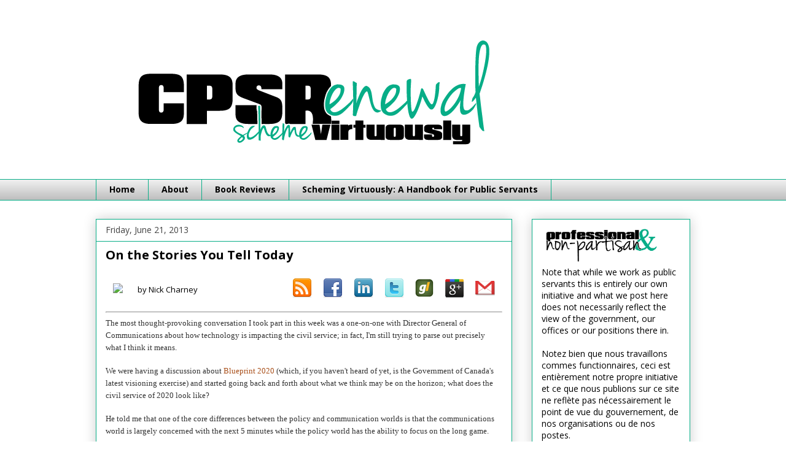

--- FILE ---
content_type: text/plain
request_url: https://www.google-analytics.com/j/collect?v=1&_v=j102&a=548187878&t=pageview&_s=1&dl=http%3A%2F%2Fwww.cpsrenewal.ca%2F2013%2F06%2Fon-stories-you-tell-today.html&ul=en-us%40posix&dt=Professional%20and%20Non%20Partisan%20Thoughts%20on%20Renewing%20the%20Public%20Service%3A%20On%20the%20Stories%20You%20Tell%20Today&sr=1280x720&vp=1280x720&_u=IEBAAEABAAAAACAAI~&jid=1938245043&gjid=518882971&cid=1388056656.1769054138&tid=UA-9471580-1&_gid=17199292.1769054138&_r=1&_slc=1&z=31840322
body_size: -450
content:
2,cG-H23EQGC846